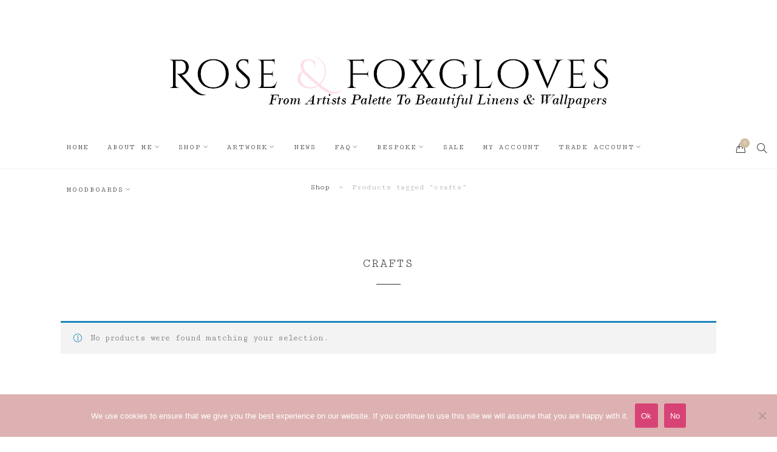

--- FILE ---
content_type: text/html; charset=UTF-8
request_url: https://roseandfoxgloves.com/product-tag/crafts/
body_size: 18219
content:
<!DOCTYPE html>
<html lang="en-US">
	<head>
			<meta name="p:domain_verify" content="70f56e5f6c50f6cc70ddd07e49c86778"/>
		<meta charset="UTF-8">
		<meta name="viewport" content="width=device-width, initial-scale=1">
		<link rel="profile" href="http://gmpg.org/xfn/11">
		<link rel="pingback" href="https://roseandfoxgloves.com/xmlrpc.php">

		<title>crafts &#8211; Rose and Foxgloves</title>
<meta name='robots' content='max-image-preview:large' />
<link rel='dns-prefetch' href='//capi-automation.s3.us-east-2.amazonaws.com' />
<link rel='dns-prefetch' href='//fonts.googleapis.com' />
<link rel="alternate" type="application/rss+xml" title="Rose and Foxgloves &raquo; Feed" href="https://roseandfoxgloves.com/feed/" />
<link rel="alternate" type="application/rss+xml" title="Rose and Foxgloves &raquo; Comments Feed" href="https://roseandfoxgloves.com/comments/feed/" />
<link rel="alternate" type="application/rss+xml" title="Rose and Foxgloves &raquo; crafts Tag Feed" href="https://roseandfoxgloves.com/product-tag/crafts/feed/" />
<style id='wp-img-auto-sizes-contain-inline-css' type='text/css'>
img:is([sizes=auto i],[sizes^="auto," i]){contain-intrinsic-size:3000px 1500px}
/*# sourceURL=wp-img-auto-sizes-contain-inline-css */
</style>
<style id='wp-emoji-styles-inline-css' type='text/css'>

	img.wp-smiley, img.emoji {
		display: inline !important;
		border: none !important;
		box-shadow: none !important;
		height: 1em !important;
		width: 1em !important;
		margin: 0 0.07em !important;
		vertical-align: -0.1em !important;
		background: none !important;
		padding: 0 !important;
	}
/*# sourceURL=wp-emoji-styles-inline-css */
</style>
<style id='wp-block-library-inline-css' type='text/css'>
:root{--wp-block-synced-color:#7a00df;--wp-block-synced-color--rgb:122,0,223;--wp-bound-block-color:var(--wp-block-synced-color);--wp-editor-canvas-background:#ddd;--wp-admin-theme-color:#007cba;--wp-admin-theme-color--rgb:0,124,186;--wp-admin-theme-color-darker-10:#006ba1;--wp-admin-theme-color-darker-10--rgb:0,107,160.5;--wp-admin-theme-color-darker-20:#005a87;--wp-admin-theme-color-darker-20--rgb:0,90,135;--wp-admin-border-width-focus:2px}@media (min-resolution:192dpi){:root{--wp-admin-border-width-focus:1.5px}}.wp-element-button{cursor:pointer}:root .has-very-light-gray-background-color{background-color:#eee}:root .has-very-dark-gray-background-color{background-color:#313131}:root .has-very-light-gray-color{color:#eee}:root .has-very-dark-gray-color{color:#313131}:root .has-vivid-green-cyan-to-vivid-cyan-blue-gradient-background{background:linear-gradient(135deg,#00d084,#0693e3)}:root .has-purple-crush-gradient-background{background:linear-gradient(135deg,#34e2e4,#4721fb 50%,#ab1dfe)}:root .has-hazy-dawn-gradient-background{background:linear-gradient(135deg,#faaca8,#dad0ec)}:root .has-subdued-olive-gradient-background{background:linear-gradient(135deg,#fafae1,#67a671)}:root .has-atomic-cream-gradient-background{background:linear-gradient(135deg,#fdd79a,#004a59)}:root .has-nightshade-gradient-background{background:linear-gradient(135deg,#330968,#31cdcf)}:root .has-midnight-gradient-background{background:linear-gradient(135deg,#020381,#2874fc)}:root{--wp--preset--font-size--normal:16px;--wp--preset--font-size--huge:42px}.has-regular-font-size{font-size:1em}.has-larger-font-size{font-size:2.625em}.has-normal-font-size{font-size:var(--wp--preset--font-size--normal)}.has-huge-font-size{font-size:var(--wp--preset--font-size--huge)}.has-text-align-center{text-align:center}.has-text-align-left{text-align:left}.has-text-align-right{text-align:right}.has-fit-text{white-space:nowrap!important}#end-resizable-editor-section{display:none}.aligncenter{clear:both}.items-justified-left{justify-content:flex-start}.items-justified-center{justify-content:center}.items-justified-right{justify-content:flex-end}.items-justified-space-between{justify-content:space-between}.screen-reader-text{border:0;clip-path:inset(50%);height:1px;margin:-1px;overflow:hidden;padding:0;position:absolute;width:1px;word-wrap:normal!important}.screen-reader-text:focus{background-color:#ddd;clip-path:none;color:#444;display:block;font-size:1em;height:auto;left:5px;line-height:normal;padding:15px 23px 14px;text-decoration:none;top:5px;width:auto;z-index:100000}html :where(.has-border-color){border-style:solid}html :where([style*=border-top-color]){border-top-style:solid}html :where([style*=border-right-color]){border-right-style:solid}html :where([style*=border-bottom-color]){border-bottom-style:solid}html :where([style*=border-left-color]){border-left-style:solid}html :where([style*=border-width]){border-style:solid}html :where([style*=border-top-width]){border-top-style:solid}html :where([style*=border-right-width]){border-right-style:solid}html :where([style*=border-bottom-width]){border-bottom-style:solid}html :where([style*=border-left-width]){border-left-style:solid}html :where(img[class*=wp-image-]){height:auto;max-width:100%}:where(figure){margin:0 0 1em}html :where(.is-position-sticky){--wp-admin--admin-bar--position-offset:var(--wp-admin--admin-bar--height,0px)}@media screen and (max-width:600px){html :where(.is-position-sticky){--wp-admin--admin-bar--position-offset:0px}}
/*# sourceURL=/wp-includes/css/dist/block-library/common.min.css */
</style>
<style id='classic-theme-styles-inline-css' type='text/css'>
/*! This file is auto-generated */
.wp-block-button__link{color:#fff;background-color:#32373c;border-radius:9999px;box-shadow:none;text-decoration:none;padding:calc(.667em + 2px) calc(1.333em + 2px);font-size:1.125em}.wp-block-file__button{background:#32373c;color:#fff;text-decoration:none}
/*# sourceURL=/wp-includes/css/classic-themes.min.css */
</style>
<link rel='stylesheet' id='pb_animate-css' href='https://roseandfoxgloves.com/wp-content/plugins/ays-popup-box/public/css/animate.css?ver=6.1.0' type='text/css' media='all' />
<link rel='stylesheet' id='contact-form-7-css' href='https://roseandfoxgloves.com/wp-content/plugins/contact-form-7/includes/css/styles.css?ver=6.1.4' type='text/css' media='all' />
<link rel='stylesheet' id='cookie-notice-front-css' href='https://roseandfoxgloves.com/wp-content/plugins/cookie-notice/css/front.min.css?ver=2.5.11' type='text/css' media='all' />
<link rel='stylesheet' id='pisol-sales-notification-css' href='https://roseandfoxgloves.com/wp-content/plugins/live-sales-notifications-for-woocommerce/public/css/pisol-sales-notification-public.css?ver=2.3.43' type='text/css' media='all' />
<link rel='stylesheet' id='pisol-sales-notification-animate-css' href='https://roseandfoxgloves.com/wp-content/plugins/live-sales-notifications-for-woocommerce/public/css/animate.css?ver=2.3.43' type='text/css' media='all' />
<style id='pisol-sales-notification-animate-inline-css' type='text/css'>

		.pi-popup{
			background-color:#EDC5D0;
			 left:20px; bottom:20px; 
			width:20vw;
			border-radius:10px;
			background-image: none !important;
		}

		.pi-popup-image{
			max-width: 10%;
			order: 1;
			padding:2px;
		}

		.pi-popup-image img{
			border-radius:0px;
		}

		.pi-popup-content{
			order: 2;
			color:#000000;
			font-size:16px;
			font-weight:normal;
		}
		
		.pi-product{
			color:#000000;
			font-size:16px;
			font-weight:normal;
		}

		.pi-product_link{
			color:#e595ba;
			font-size:16px;
			font-weight:normal;
		}

		.pi-time{
			color:#000000;
			font-size:16px;
			font-weight:normal;
		}

		.pi-date{
			color:#000000;
			font-size:16px;
			font-weight:normal;
		}

		.pi-country{
			color:#000000;
			font-size:16px;
			font-weight:normal;
		}

		.pi-state{
			color:#000000;
			font-size:16px;
			font-weight:normal;
		}

		.pi-city{
			color:#000000;
			font-size:16px;
			font-weight:normal;
		}

		.pi-first_name{
			color:#000000;
			font-size:16px;
			font-weight:normal;
		}

		@media (max-width:768px){
			.pi-popup{
				bottom:0px !important;
				left:0px !important;
				top:auto;
				width:100% !important;
				border-radius:0 !important;
			  }

			.pi-popup-image{
				width: 3% !important;
			}

			.pi-popup-close{
				right:10px;
			}
		}
		
/*# sourceURL=pisol-sales-notification-animate-inline-css */
</style>
<link rel='stylesheet' id='wcsob-css' href='https://roseandfoxgloves.com/wp-content/plugins/sold-out-badge-for-woocommerce//style.css?ver=6.9' type='text/css' media='all' />
<style id='wcsob-inline-css' type='text/css'>
.wcsob_soldout { color: #ffffff;background: #222222;font-size: 12px;padding-top: 3px;padding-right: 8px;padding-bottom: 3px;padding-left: 8px;font-weight: bold;width: auto;height: auto;border-radius: 0px;z-index: 9999;text-align: center;position: absolute;top: 6px;right: auto;bottom: auto;left: 6px; }.single-product .wcsob_soldout { top: 6px;right: auto;bottom: auto;left: 6px; }
/*# sourceURL=wcsob-inline-css */
</style>
<link rel='stylesheet' id='woocommerce-layout-css' href='https://roseandfoxgloves.com/wp-content/plugins/woocommerce/assets/css/woocommerce-layout.css?ver=10.4.3' type='text/css' media='all' />
<link rel='stylesheet' id='woocommerce-smallscreen-css' href='https://roseandfoxgloves.com/wp-content/plugins/woocommerce/assets/css/woocommerce-smallscreen.css?ver=10.4.3' type='text/css' media='only screen and (max-width: 767px)' />
<link rel='stylesheet' id='woocommerce-general-css' href='https://roseandfoxgloves.com/wp-content/plugins/woocommerce/assets/css/woocommerce.css?ver=10.4.3' type='text/css' media='all' />
<style id='woocommerce-inline-inline-css' type='text/css'>
.woocommerce form .form-row .required { visibility: visible; }
/*# sourceURL=woocommerce-inline-inline-css */
</style>
<link rel='preload' as='font' type='font/woff2' crossorigin='anonymous' id='tinvwl-webfont-font-css' href='https://roseandfoxgloves.com/wp-content/plugins/ti-woocommerce-wishlist/assets/fonts/tinvwl-webfont.woff2?ver=xu2uyi'  media='all' />
<link rel='stylesheet' id='tinvwl-webfont-css' href='https://roseandfoxgloves.com/wp-content/plugins/ti-woocommerce-wishlist/assets/css/webfont.min.css?ver=2.11.1' type='text/css' media='all' />
<link rel='stylesheet' id='tinvwl-css' href='https://roseandfoxgloves.com/wp-content/plugins/ti-woocommerce-wishlist/assets/css/public.min.css?ver=2.11.1' type='text/css' media='all' />
<link rel='stylesheet' id='google-fonts-css' href='//fonts.googleapis.com/css?family=Cutive+Mono%3A100%2C100italic%2C200%2C200italic%2C300%2C300italic%2C400%2C400italic%2C500%2C500italic%2C600%2C600italic%2C700%2C700italic%2C800%2C800italic%2C900%2C900italic&#038;subset=latin&#038;ver=1.4.0' type='text/css' media='all' />
<link rel='stylesheet' id='simple-line-icons-css' href='https://roseandfoxgloves.com/wp-content/themes/primrose/css/simple-line-icons.min.css?ver=2.4.1' type='text/css' media='all' />
<link rel='stylesheet' id='font-awesome-css' href='https://roseandfoxgloves.com/wp-content/plugins/elementor/assets/lib/font-awesome/css/font-awesome.min.css?ver=4.7.0' type='text/css' media='all' />
<link rel='stylesheet' id='slick-css' href='https://roseandfoxgloves.com/wp-content/themes/primrose/css/slick.css?ver=1.6.0' type='text/css' media='all' />
<link rel='stylesheet' id='primrose-css' href='https://roseandfoxgloves.com/wp-content/themes/primrose/style.css?ver=1.4.0' type='text/css' media='all' />
<style id='primrose-inline-css' type='text/css'>
body,
.typography-meta,
.comment-metadata,
.widget_recent_entries .post-date,
.widget_rss .rss-date,
.singlestroke_widget_posts .ss-date,
.woocommerce #reviews #comments ol.commentlist li .comment-text p.meta time {
	font-family: "Cutive Mono";
}


h1, h2, h3, h4, h5, h6,
.primrose-sow-feature-heading {
	font-family: "Cutive Mono";
}

.typography-menu,
.button,
button,
input[type="button"],
input[type="reset"],
input[type="submit"],
.nav-links,
.widget-title,
.footer-instagram-section .instagram-pics + p a,
.woocommerce span.onsale,
.woocommerce div.product .woocommerce-tabs ul.tabs,
.woocommerce #respond input#submit.alt, .woocommerce a.button.alt, .woocommerce button.button.alt, .woocommerce input.button.alt {
	font-family: "Cutive Mono";
}

.typography-title,
.typography-heading,
.comment-reply-title,
.comments-title,
.singlestroke_widget_about_me .ss-heading,
.woocommerce div.product .product_title,
.woocommerce .page-title,
.woocommerce .related > h2,
.woocommerce .up-sells > h2,
.primrose-sow-counter-caption,
.primrose-sow-heading,
.primrose-sow-hero-slide-title,
.primrose-sow-masonry-grid-item-title,
.primrose-sow-woocommerce-price-box-name {
	font-family: "Cutive Mono";
}
.content-area {
    width: 100% !important;
}

/*# sourceURL=primrose-inline-css */
</style>
<link rel='stylesheet' id='heateor_sss_frontend_css-css' href='https://roseandfoxgloves.com/wp-content/plugins/sassy-social-share/public/css/sassy-social-share-public.css?ver=3.3.79' type='text/css' media='all' />
<style id='heateor_sss_frontend_css-inline-css' type='text/css'>
.heateor_sss_button_instagram span.heateor_sss_svg,a.heateor_sss_instagram span.heateor_sss_svg{background:radial-gradient(circle at 30% 107%,#fdf497 0,#fdf497 5%,#fd5949 45%,#d6249f 60%,#285aeb 90%)}div.heateor_sss_horizontal_sharing a.heateor_sss_button_instagram span{background:#f7b5cc!important;}div.heateor_sss_standard_follow_icons_container a.heateor_sss_button_instagram span{background:#f7b5cc}div.heateor_sss_horizontal_sharing a.heateor_sss_button_instagram span:hover{background:#ea86a8!important;}div.heateor_sss_standard_follow_icons_container a.heateor_sss_button_instagram span:hover{background:#ea86a8}div.heateor_sss_vertical_sharing  a.heateor_sss_button_instagram span{background:#f7b5cc!important;}div.heateor_sss_floating_follow_icons_container a.heateor_sss_button_instagram span{background:#f7b5cc}div.heateor_sss_vertical_sharing a.heateor_sss_button_instagram span:hover{background:#ea86a8!important;}div.heateor_sss_floating_follow_icons_container a.heateor_sss_button_instagram span:hover{background:#ea86a8}.heateor_sss_horizontal_sharing .heateor_sss_svg,.heateor_sss_standard_follow_icons_container .heateor_sss_svg{background-color:#f7b5cc!important;background:#f7b5cc!important;color:#ffffff;border-width:0px;border-style:solid;border-color:transparent}div.heateor_sss_horizontal_sharing span.heateor_sss_svg svg:hover path:not(.heateor_sss_no_fill),div.heateor_sss_horizontal_sharing span.heateor_sss_svg svg:hover ellipse, div.heateor_sss_horizontal_sharing span.heateor_sss_svg svg:hover circle, div.heateor_sss_horizontal_sharing span.heateor_sss_svg svg:hover polygon, div.heateor_sss_horizontal_sharing span.heateor_sss_svg svg:hover rect:not(.heateor_sss_no_fill){fill:#ffffff}div.heateor_sss_horizontal_sharing span.heateor_sss_svg svg:hover path.heateor_sss_svg_stroke, div.heateor_sss_horizontal_sharing span.heateor_sss_svg svg:hover rect.heateor_sss_svg_stroke{stroke:#ffffff}.heateor_sss_horizontal_sharing span.heateor_sss_svg:hover,.heateor_sss_standard_follow_icons_container span.heateor_sss_svg:hover{background-color:#ea86a8!important;background:#ea86a8!importantcolor:#ffffff;border-color:transparent;}.heateor_sss_vertical_sharing span.heateor_sss_svg,.heateor_sss_floating_follow_icons_container span.heateor_sss_svg{background-color:#f7b5cc!important;background:#f7b5cc!important;color:#ffffff;border-width:0px;border-style:solid;border-color:transparent;}div.heateor_sss_vertical_sharing span.heateor_sss_svg svg:hover path:not(.heateor_sss_no_fill),div.heateor_sss_vertical_sharing span.heateor_sss_svg svg:hover ellipse, div.heateor_sss_vertical_sharing span.heateor_sss_svg svg:hover circle, div.heateor_sss_vertical_sharing span.heateor_sss_svg svg:hover polygon{fill:#ffffff}div.heateor_sss_vertical_sharing span.heateor_sss_svg svg:hover path.heateor_sss_svg_stroke{stroke:#ffffff}.heateor_sss_vertical_sharing span.heateor_sss_svg:hover,.heateor_sss_floating_follow_icons_container span.heateor_sss_svg:hover{background-color:#ea86a8!important;background:#ea86a8!important;color:#ffffff;border-color:transparent;}@media screen and (max-width:783px) {.heateor_sss_vertical_sharing{display:none!important}}
/*# sourceURL=heateor_sss_frontend_css-inline-css */
</style>
<script type="text/javascript" src="https://roseandfoxgloves.com/wp-includes/js/jquery/jquery.min.js?ver=3.7.1" id="jquery-core-js"></script>
<script type="text/javascript" src="https://roseandfoxgloves.com/wp-includes/js/jquery/jquery-migrate.min.js?ver=3.4.1" id="jquery-migrate-js"></script>
<script type="text/javascript" id="ays-pb-js-extra">
/* <![CDATA[ */
var pbLocalizeObj = {"ajax":"https://roseandfoxgloves.com/wp-admin/admin-ajax.php","seconds":"seconds","thisWillClose":"This will close in","icons":{"close_icon":"\u003Csvg class=\"ays_pb_material_close_icon\" xmlns=\"https://www.w3.org/2000/svg\" height=\"36px\" viewBox=\"0 0 24 24\" width=\"36px\" fill=\"#000000\" alt=\"Pop-up Close\"\u003E\u003Cpath d=\"M0 0h24v24H0z\" fill=\"none\"/\u003E\u003Cpath d=\"M19 6.41L17.59 5 12 10.59 6.41 5 5 6.41 10.59 12 5 17.59 6.41 19 12 13.41 17.59 19 19 17.59 13.41 12z\"/\u003E\u003C/svg\u003E","close_circle_icon":"\u003Csvg class=\"ays_pb_material_close_circle_icon\" xmlns=\"https://www.w3.org/2000/svg\" height=\"24\" viewBox=\"0 0 24 24\" width=\"36\" alt=\"Pop-up Close\"\u003E\u003Cpath d=\"M0 0h24v24H0z\" fill=\"none\"/\u003E\u003Cpath d=\"M12 2C6.47 2 2 6.47 2 12s4.47 10 10 10 10-4.47 10-10S17.53 2 12 2zm5 13.59L15.59 17 12 13.41 8.41 17 7 15.59 10.59 12 7 8.41 8.41 7 12 10.59 15.59 7 17 8.41 13.41 12 17 15.59z\"/\u003E\u003C/svg\u003E","volume_up_icon":"\u003Csvg class=\"ays_pb_fa_volume\" xmlns=\"https://www.w3.org/2000/svg\" height=\"24\" viewBox=\"0 0 24 24\" width=\"36\"\u003E\u003Cpath d=\"M0 0h24v24H0z\" fill=\"none\"/\u003E\u003Cpath d=\"M3 9v6h4l5 5V4L7 9H3zm13.5 3c0-1.77-1.02-3.29-2.5-4.03v8.05c1.48-.73 2.5-2.25 2.5-4.02zM14 3.23v2.06c2.89.86 5 3.54 5 6.71s-2.11 5.85-5 6.71v2.06c4.01-.91 7-4.49 7-8.77s-2.99-7.86-7-8.77z\"/\u003E\u003C/svg\u003E","volume_mute_icon":"\u003Csvg xmlns=\"https://www.w3.org/2000/svg\" height=\"24\" viewBox=\"0 0 24 24\" width=\"24\"\u003E\u003Cpath d=\"M0 0h24v24H0z\" fill=\"none\"/\u003E\u003Cpath d=\"M7 9v6h4l5 5V4l-5 5H7z\"/\u003E\u003C/svg\u003E"}};
//# sourceURL=ays-pb-js-extra
/* ]]> */
</script>
<script type="text/javascript" src="https://roseandfoxgloves.com/wp-content/plugins/ays-popup-box/public/js/ays-pb-public.js?ver=6.1.0" id="ays-pb-js"></script>
<script type="text/javascript" id="cookie-notice-front-js-before">
/* <![CDATA[ */
var cnArgs = {"ajaxUrl":"https:\/\/roseandfoxgloves.com\/wp-admin\/admin-ajax.php","nonce":"139d89ed82","hideEffect":"fade","position":"bottom","onScroll":false,"onScrollOffset":100,"onClick":false,"cookieName":"cookie_notice_accepted","cookieTime":2592000,"cookieTimeRejected":2592000,"globalCookie":false,"redirection":false,"cache":false,"revokeCookies":false,"revokeCookiesOpt":"automatic"};

//# sourceURL=cookie-notice-front-js-before
/* ]]> */
</script>
<script type="text/javascript" src="https://roseandfoxgloves.com/wp-content/plugins/cookie-notice/js/front.min.js?ver=2.5.11" id="cookie-notice-front-js"></script>
<script type="text/javascript" src="https://roseandfoxgloves.com/wp-content/plugins/woocommerce/assets/js/jquery-blockui/jquery.blockUI.min.js?ver=2.7.0-wc.10.4.3" id="wc-jquery-blockui-js" data-wp-strategy="defer"></script>
<script type="text/javascript" id="wc-add-to-cart-js-extra">
/* <![CDATA[ */
var wc_add_to_cart_params = {"ajax_url":"/wp-admin/admin-ajax.php","wc_ajax_url":"/?wc-ajax=%%endpoint%%","i18n_view_cart":"View cart","cart_url":"https://roseandfoxgloves.com/cart/","is_cart":"","cart_redirect_after_add":"no"};
//# sourceURL=wc-add-to-cart-js-extra
/* ]]> */
</script>
<script type="text/javascript" src="https://roseandfoxgloves.com/wp-content/plugins/woocommerce/assets/js/frontend/add-to-cart.min.js?ver=10.4.3" id="wc-add-to-cart-js" defer="defer" data-wp-strategy="defer"></script>
<script type="text/javascript" src="https://roseandfoxgloves.com/wp-content/plugins/woocommerce/assets/js/js-cookie/js.cookie.min.js?ver=2.1.4-wc.10.4.3" id="wc-js-cookie-js" data-wp-strategy="defer"></script>
<script type="text/javascript" id="woocommerce-js-extra">
/* <![CDATA[ */
var woocommerce_params = {"ajax_url":"/wp-admin/admin-ajax.php","wc_ajax_url":"/?wc-ajax=%%endpoint%%","i18n_password_show":"Show password","i18n_password_hide":"Hide password"};
//# sourceURL=woocommerce-js-extra
/* ]]> */
</script>
<script type="text/javascript" src="https://roseandfoxgloves.com/wp-content/plugins/woocommerce/assets/js/frontend/woocommerce.min.js?ver=10.4.3" id="woocommerce-js" defer="defer" data-wp-strategy="defer"></script>
<link rel="https://api.w.org/" href="https://roseandfoxgloves.com/wp-json/" /><link rel="alternate" title="JSON" type="application/json" href="https://roseandfoxgloves.com/wp-json/wp/v2/product_tag/2783" /><link rel="EditURI" type="application/rsd+xml" title="RSD" href="https://roseandfoxgloves.com/xmlrpc.php?rsd" />
<meta name="generator" content="WordPress 6.9" />
<meta name="generator" content="WooCommerce 10.4.3" />
	<noscript><style>.woocommerce-product-gallery{ opacity: 1 !important; }</style></noscript>
	<meta name="generator" content="Elementor 3.34.1; features: additional_custom_breakpoints; settings: css_print_method-external, google_font-enabled, font_display-auto">
			<script  type="text/javascript">
				!function(f,b,e,v,n,t,s){if(f.fbq)return;n=f.fbq=function(){n.callMethod?
					n.callMethod.apply(n,arguments):n.queue.push(arguments)};if(!f._fbq)f._fbq=n;
					n.push=n;n.loaded=!0;n.version='2.0';n.queue=[];t=b.createElement(e);t.async=!0;
					t.src=v;s=b.getElementsByTagName(e)[0];s.parentNode.insertBefore(t,s)}(window,
					document,'script','https://connect.facebook.net/en_US/fbevents.js');
			</script>
			<!-- WooCommerce Facebook Integration Begin -->
			<script  type="text/javascript">

				fbq('init', '838664013141209', {}, {
    "agent": "woocommerce_6-10.4.3-3.5.15"
});

				document.addEventListener( 'DOMContentLoaded', function() {
					// Insert placeholder for events injected when a product is added to the cart through AJAX.
					document.body.insertAdjacentHTML( 'beforeend', '<div class=\"wc-facebook-pixel-event-placeholder\"></div>' );
				}, false );

			</script>
			<!-- WooCommerce Facebook Integration End -->
						<style>
				.e-con.e-parent:nth-of-type(n+4):not(.e-lazyloaded):not(.e-no-lazyload),
				.e-con.e-parent:nth-of-type(n+4):not(.e-lazyloaded):not(.e-no-lazyload) * {
					background-image: none !important;
				}
				@media screen and (max-height: 1024px) {
					.e-con.e-parent:nth-of-type(n+3):not(.e-lazyloaded):not(.e-no-lazyload),
					.e-con.e-parent:nth-of-type(n+3):not(.e-lazyloaded):not(.e-no-lazyload) * {
						background-image: none !important;
					}
				}
				@media screen and (max-height: 640px) {
					.e-con.e-parent:nth-of-type(n+2):not(.e-lazyloaded):not(.e-no-lazyload),
					.e-con.e-parent:nth-of-type(n+2):not(.e-lazyloaded):not(.e-no-lazyload) * {
						background-image: none !important;
					}
				}
			</style>
			<link rel="icon" href="https://roseandfoxgloves.com/wp-content/uploads/2019/01/cropped-favicon2-1-3-32x32.png" sizes="32x32" />
<link rel="icon" href="https://roseandfoxgloves.com/wp-content/uploads/2019/01/cropped-favicon2-1-3-192x192.png" sizes="192x192" />
<link rel="apple-touch-icon" href="https://roseandfoxgloves.com/wp-content/uploads/2019/01/cropped-favicon2-1-3-180x180.png" />
<meta name="msapplication-TileImage" content="https://roseandfoxgloves.com/wp-content/uploads/2019/01/cropped-favicon2-1-3-270x270.png" />
		<style type="text/css" id="wp-custom-css">
			#main-slider .entry-container { display: none; }
.pswp__caption {
  display: none;
}		</style>
		<style id="kirki-inline-styles">a, .woocommerce .star-rating{color:#d2bea0;}.header-cart .cart-count, .woocommerce .widget_price_filter .ui-slider .ui-slider-range{background-color:#d2bea0;}.woocommerce .widget_price_filter .ui-slider .ui-slider-handle, .lg-outer .lg-thumb-item.active, .lg-outer .lg-thumb-item:hover{border-color:#d2bea0;}.button, button, input[type="button"], input[type="reset"], input[type="submit"], .woocommerce #respond input#submit, .woocommerce a.button, .woocommerce button.button, .woocommerce input.button, .woocommerce #respond input#submit.alt, .woocommerce a.button.alt, .woocommerce button.button.alt, .woocommerce input.button.alt, .woocommerce #respond input#submit.alt.disabled, .woocommerce #respond input#submit.alt.disabled:hover, .woocommerce #respond input#submit.alt:disabled, .woocommerce #respond input#submit.alt:disabled:hover, .woocommerce #respond input#submit.alt:disabled[disabled], .woocommerce #respond input#submit.alt:disabled[disabled]:hover, .woocommerce a.button.alt.disabled, .woocommerce a.button.alt.disabled:hover, .woocommerce a.button.alt:disabled, .woocommerce a.button.alt:disabled:hover, .woocommerce a.button.alt:disabled[disabled], .woocommerce a.button.alt:disabled[disabled]:hover, .woocommerce button.button.alt.disabled, .woocommerce button.button.alt.disabled:hover, .woocommerce button.button.alt:disabled, .woocommerce button.button.alt:disabled:hover, .woocommerce button.button.alt:disabled[disabled], .woocommerce button.button.alt:disabled[disabled]:hover, .woocommerce input.button.alt.disabled, .woocommerce input.button.alt.disabled:hover, .woocommerce input.button.alt:disabled, .woocommerce input.button.alt:disabled:hover, .woocommerce input.button.alt:disabled[disabled], .woocommerce input.button.alt:disabled[disabled]:hover, .woocommerce span.onsale, .woocommerce #respond input#submit.disabled, .woocommerce #respond input#submit:disabled, .woocommerce #respond input#submit:disabled[disabled], .woocommerce a.button.disabled, .woocommerce a.button:disabled, .woocommerce a.button:disabled[disabled], .woocommerce button.button.disabled, .woocommerce button.button:disabled, .woocommerce button.button:disabled[disabled], .woocommerce input.button.disabled, .woocommerce input.button:disabled, .woocommerce input.button:disabled[disabled]{background-color:#fedbe7;border-color:#fedbe7;color:#333333;}.button:hover, button:hover, input[type="button"]:hover, input[type="reset"]:hover, input[type="submit"]:hover, .button:focus, button:focus, input[type="button"]:focus, input[type="reset"]:focus, input[type="submit"]:focus, .woocommerce #respond input#submit:hover, .woocommerce a.button:hover, .woocommerce button.button:hover, .woocommerce input.button:hover, .woocommerce #respond input#submit:focus, .woocommerce a.button:focus, .woocommerce button.button:focus, .woocommerce input.button:focus, .woocommerce #respond input#submit.alt:hover, .woocommerce a.button.alt:hover, .woocommerce button.button.alt:hover, .woocommerce input.button.alt:hover, .woocommerce #respond input#submit.alt:focus, .woocommerce a.button.alt:focus, .woocommerce button.button.alt:focus, .woocommerce input.button.alt:focus, .woocommerce #respond input#submit.disabled:hover, .woocommerce #respond input#submit:disabled:hover, .woocommerce #respond input#submit:disabled[disabled]:hover, .woocommerce a.button.disabled:hover, .woocommerce a.button:disabled:hover, .woocommerce a.button:disabled[disabled]:hover, .woocommerce button.button.disabled:hover, .woocommerce button.button:disabled:hover, .woocommerce button.button:disabled[disabled]:hover, .woocommerce input.button.disabled:hover, .woocommerce input.button:disabled:hover, .woocommerce input.button:disabled[disabled]:hover{background-color:#333333;border-color:#333333;color:#ffffff;}.topbar-section{background-color:#ffffff;border-color:#ffffff;color:#888888;}.topbar-section a{color:#333333;}.topbar-section a:hover, .topbar-section a:focus{color:#888888;}.header-logo{margin-top:80px !important;margin-bottom:20px !important;}</style><meta name="p:domain_verify" content="703403338fd35ca82baf9e98a1c6ad41"/>
		<!-- Global site tag (gtag.js) - Google Analytics -->
<script async src="https://www.googletagmanager.com/gtag/js?id=UA-133902273-1"></script>
<script>
  window.dataLayer = window.dataLayer || [];
  function gtag(){dataLayer.push(arguments);}
  gtag('js', new Date());

  gtag('config', 'UA-133902273-1');
</script>
		<!-- Example -->
<!DOCTYPE html>
<html lang="en">
<head>
<script>...</script>

	<!-- Facebook Pixel Code -->
<script>
  !function(f,b,e,v,n,t,s)
  {if(f.fbq)return;n=f.fbq=function(){n.callMethod?
  n.callMethod.apply(n,arguments):n.queue.push(arguments)};
  if(!f._fbq)f._fbq=n;n.push=n;n.loaded=!0;n.version='2.0';
  n.queue=[];t=b.createElement(e);t.async=!0;
  t.src=v;s=b.getElementsByTagName(e)[0];
  s.parentNode.insertBefore(t,s)}(window, document,'script',
  'https://connect.facebook.net/en_US/fbevents.js');
  fbq('init', '838664013141209');
  fbq('track', 'PageView');
</script>
<noscript><img height="1" width="1" style="display:none"
  src="https://www.facebook.com/tr?id=838664013141209&ev=PageView&noscript=1"
/></noscript>
<!-- End Facebook Pixel Code -->
	<meta name="google-site-verification" content="59ANQYtGHihNlIke3tnPvbzm9C9ChFS_8C64DaW46fQ" />
	<!-- Meta Pixel Code -->
<script>
!function(f,b,e,v,n,t,s)
{if(f.fbq)return;n=f.fbq=function(){n.callMethod?
n.callMethod.apply(n,arguments):n.queue.push(arguments)};
if(!f._fbq)f._fbq=n;n.push=n;n.loaded=!0;n.version='2.0';
n.queue=[];t=b.createElement(e);t.async=!0;
t.src=v;s=b.getElementsByTagName(e)[0];
s.parentNode.insertBefore(t,s)}(window, document,'script',
'https://connect.facebook.net/en_US/fbevents.js');
fbq('init', '838664013141209');
fbq('track', 'PageView');
</script>
<noscript><img loading="lazy" height="1" width="1" style="display:none"
src="https://www.facebook.com/tr?id=838664013141209&ev=PageView&noscript=1"
/></noscript>
<!-- End Meta Pixel Code -->
</head>
	</head>


	<body class="archive tax-product_tag term-crafts term-2783 wp-theme-primrose theme-primrose cookies-not-set woocommerce woocommerce-page woocommerce-no-js tinvwl-theme-style hfeed elementor-default elementor-kit-4561">
		<div id="page" class="site">
			<div id="top"></div>

						<div id="topbar" class="topbar-section topbar-layout-wrapped">
				<div class="wrapper">
										
									</div><!-- .wrapper -->
			</div><!-- #topbar -->
					
					<header id="masthead" class="header-section site-header" role="banner">
			<div class="wrapper">
				<p id="logo" class="header-logo site-title">				<a href="https://roseandfoxgloves.com/" rel="home">
					<img loading="lazy" width="760" height="100" src="https://roseandfoxgloves.com/wp-content/uploads/2022/12/roseandfoxgloves-header.jpg" class="attachment-full size-full" alt="Rose and Foxgloves" decoding="async" srcset="https://roseandfoxgloves.com/wp-content/uploads/2022/12/roseandfoxgloves-header.jpg 760w, https://roseandfoxgloves.com/wp-content/uploads/2022/12/roseandfoxgloves-header-300x39.jpg 300w, https://roseandfoxgloves.com/wp-content/uploads/2022/12/roseandfoxgloves-header-480x63.jpg 480w, https://roseandfoxgloves.com/wp-content/uploads/2022/12/roseandfoxgloves-header-500x66.jpg 500w, https://roseandfoxgloves.com/wp-content/uploads/2022/12/roseandfoxgloves-header-600x79.jpg 600w" sizes="(max-width: 760px) 100vw, 760px" />				</a>
				</p><!-- .site-title -->
			</div><!-- .wrapper -->
		</header><!-- #masthead -->
		
					<div id="navigation" class="navigation-anchor">
			<div class="navigation-section navigation-floating navigation-layout-full-width">
				<div class="wrapper">
					<div class="header-content">
						<nav id="header-navigation" class="header-navigation main-navigation typography-menu" role="navigation">
							<button class="header-navigation-toggle toggle"><i class="icon icon-menu"></i><span>Menu</span></button>
							<div class="menu-primary-container"><ul id="primary-menu" class="menu"><li id="menu-item-23322" class="menu-item menu-item-type-post_type menu-item-object-page menu-item-home menu-item-23322"><a href="https://roseandfoxgloves.com/">Home</a></li>
<li id="menu-item-23297" class="menu-item menu-item-type-post_type menu-item-object-page menu-item-has-children menu-item-23297"><a href="https://roseandfoxgloves.com/about-me/">About Me</a>
<ul class="sub-menu">
	<li id="menu-item-23363" class="menu-item menu-item-type-post_type menu-item-object-page menu-item-23363"><a href="https://roseandfoxgloves.com/contact-us/">Contact Us</a></li>
</ul>
</li>
<li id="menu-item-23299" class="menu-item menu-item-type-post_type menu-item-object-page menu-item-has-children menu-item-23299"><a href="https://roseandfoxgloves.com/shop-the-website/">Shop</a>
<ul class="sub-menu">
	<li id="menu-item-23319" class="menu-item menu-item-type-taxonomy menu-item-object-product_cat menu-item-23319"><a href="https://roseandfoxgloves.com/product-category/cushion-covers/">Cushion Covers</a></li>
	<li id="menu-item-24239" class="menu-item menu-item-type-taxonomy menu-item-object-product_cat menu-item-has-children menu-item-24239"><a href="https://roseandfoxgloves.com/product-category/bedding/rfbc/">R&amp;F Bedding Collection</a>
	<ul class="sub-menu">
		<li id="menu-item-23311" class="menu-item menu-item-type-taxonomy menu-item-object-product_cat menu-item-23311"><a href="https://roseandfoxgloves.com/product-category/bedding/">Bedding</a></li>
		<li id="menu-item-23915" class="menu-item menu-item-type-taxonomy menu-item-object-product_cat menu-item-23915"><a href="https://roseandfoxgloves.com/product-category/bedding/feather-eiderdowns/">New Eiderdowns</a></li>
		<li id="menu-item-23912" class="menu-item menu-item-type-taxonomy menu-item-object-product_cat menu-item-23912"><a href="https://roseandfoxgloves.com/product-category/ve/">Vintage Eiderdowns</a></li>
		<li id="menu-item-23913" class="menu-item menu-item-type-taxonomy menu-item-object-product_cat menu-item-23913"><a href="https://roseandfoxgloves.com/product-category/bedding/quilts-and-throw/">Quilts and Throws</a></li>
		<li id="menu-item-23914" class="menu-item menu-item-type-taxonomy menu-item-object-product_cat menu-item-23914"><a href="https://roseandfoxgloves.com/product-category/bedding/ruffles/">Ruffles</a></li>
		<li id="menu-item-23916" class="menu-item menu-item-type-taxonomy menu-item-object-product_cat menu-item-23916"><a href="https://roseandfoxgloves.com/product-category/bedding/pillowcases/">Pillowcases</a></li>
	</ul>
</li>
	<li id="menu-item-23308" class="menu-item menu-item-type-taxonomy menu-item-object-product_cat menu-item-has-children menu-item-23308"><a href="https://roseandfoxgloves.com/product-category/fabrics/">All Fabric</a>
	<ul class="sub-menu">
		<li id="menu-item-24753" class="menu-item menu-item-type-taxonomy menu-item-object-product_cat menu-item-24753"><a href="https://roseandfoxgloves.com/product-category/fabrics/moodboards/">Moodboards</a></li>
		<li id="menu-item-23932" class="menu-item menu-item-type-taxonomy menu-item-object-product_cat menu-item-23932"><a href="https://roseandfoxgloves.com/product-category/fabrics/florals/">Country Garden Florals</a></li>
		<li id="menu-item-23933" class="menu-item menu-item-type-taxonomy menu-item-object-product_cat menu-item-23933"><a href="https://roseandfoxgloves.com/product-category/fabrics/french-vintage-faded-floral/">Faded Floral Linen Fabrics</a></li>
		<li id="menu-item-23935" class="menu-item menu-item-type-taxonomy menu-item-object-product_cat menu-item-23935"><a href="https://roseandfoxgloves.com/product-category/fabrics/18th-and-19th/">French 18th &amp; 19th Century Inspired Florals</a></li>
		<li id="menu-item-23936" class="menu-item menu-item-type-taxonomy menu-item-object-product_cat menu-item-23936"><a href="https://roseandfoxgloves.com/product-category/fabrics/checks-stripes-spots/">Checks &amp; Stripes</a></li>
		<li id="menu-item-23938" class="menu-item menu-item-type-taxonomy menu-item-object-product_cat menu-item-23938"><a href="https://roseandfoxgloves.com/product-category/fabrics/country-ticking/">Country Ticking</a></li>
		<li id="menu-item-23939" class="menu-item menu-item-type-taxonomy menu-item-object-product_cat menu-item-23939"><a href="https://roseandfoxgloves.com/product-category/fabrics/naturals/">Natural Collection</a></li>
		<li id="menu-item-23943" class="menu-item menu-item-type-taxonomy menu-item-object-product_cat menu-item-23943"><a href="https://roseandfoxgloves.com/product-category/fabrics/coastal-linen-fabric/">Coastal Collection</a></li>
		<li id="menu-item-23945" class="menu-item menu-item-type-taxonomy menu-item-object-product_cat menu-item-23945"><a href="https://roseandfoxgloves.com/product-category/fabrics/everyday-upholstery-linen-fabric/">Everyday Upholstery</a></li>
		<li id="menu-item-23934" class="menu-item menu-item-type-taxonomy menu-item-object-product_cat menu-item-23934"><a href="https://roseandfoxgloves.com/product-category/fabrics/wide-width-fabrics/">Wide Width Fabrics</a></li>
		<li id="menu-item-23944" class="menu-item menu-item-type-taxonomy menu-item-object-product_cat menu-item-23944"><a href="https://roseandfoxgloves.com/product-category/fabrics/upholstery-l/">Light Upholstery</a></li>
		<li id="menu-item-23937" class="menu-item menu-item-type-taxonomy menu-item-object-product_cat menu-item-23937"><a href="https://roseandfoxgloves.com/product-category/fabrics/tiny-toes/">Tiny Toes Nursery Collection</a></li>
		<li id="menu-item-23940" class="menu-item menu-item-type-taxonomy menu-item-object-product_cat menu-item-23940"><a href="https://roseandfoxgloves.com/product-category/fabrics/farmyard-friends/">Farmyard Friends</a></li>
		<li id="menu-item-23941" class="menu-item menu-item-type-taxonomy menu-item-object-product_cat menu-item-23941"><a href="https://roseandfoxgloves.com/product-category/fabrics/countryside/">Countryside</a></li>
		<li id="menu-item-23317" class="menu-item menu-item-type-taxonomy menu-item-object-product_cat menu-item-23317"><a href="https://roseandfoxgloves.com/product-category/crafters/">Crafters- Remnants</a></li>
	</ul>
</li>
	<li id="menu-item-23307" class="menu-item menu-item-type-taxonomy menu-item-object-product_cat menu-item-23307"><a href="https://roseandfoxgloves.com/product-category/new-website-products/">New Products</a></li>
	<li id="menu-item-23310" class="menu-item menu-item-type-taxonomy menu-item-object-product_cat menu-item-23310"><a href="https://roseandfoxgloves.com/product-category/vintage-style-wallpapers/">Wallpaper</a></li>
	<li id="menu-item-23316" class="menu-item menu-item-type-taxonomy menu-item-object-product_cat menu-item-23316"><a href="https://roseandfoxgloves.com/product-category/lighting/">Lighting &amp; Lampshades</a></li>
	<li id="menu-item-23315" class="menu-item menu-item-type-taxonomy menu-item-object-product_cat menu-item-23315"><a href="https://roseandfoxgloves.com/product-category/vintage/">Vintage &amp; Antiques</a></li>
	<li id="menu-item-23309" class="menu-item menu-item-type-taxonomy menu-item-object-product_cat menu-item-has-children menu-item-23309"><a href="https://roseandfoxgloves.com/product-category/pom-pom-trimming-perfect-for-cushions-and-curtains/">Curtain Trimmings</a>
	<ul class="sub-menu">
		<li id="menu-item-23854" class="menu-item menu-item-type-taxonomy menu-item-object-product_cat menu-item-23854"><a href="https://roseandfoxgloves.com/product-category/ppto/">Pom Pom Trimming Offcuts</a></li>
		<li id="menu-item-23846" class="menu-item menu-item-type-taxonomy menu-item-object-product_cat menu-item-has-children menu-item-23846"><a href="https://roseandfoxgloves.com/product-category/vintage-trims/">Vintage Trims</a>
		<ul class="sub-menu">
			<li id="menu-item-23946" class="menu-item menu-item-type-taxonomy menu-item-object-product_cat menu-item-23946"><a href="https://roseandfoxgloves.com/product-category/holdbacks/">Curtain Holdbacks</a></li>
			<li id="menu-item-23312" class="menu-item menu-item-type-taxonomy menu-item-object-product_cat menu-item-23312"><a href="https://roseandfoxgloves.com/product-category/slipcovers/">Slipcovers</a></li>
		</ul>
</li>
	</ul>
</li>
</ul>
</li>
<li id="menu-item-23313" class="menu-item menu-item-type-taxonomy menu-item-object-product_cat menu-item-has-children menu-item-23313"><a href="https://roseandfoxgloves.com/product-category/artwork/">Artwork</a>
<ul class="sub-menu">
	<li id="menu-item-23917" class="menu-item menu-item-type-taxonomy menu-item-object-product_cat menu-item-23917"><a href="https://roseandfoxgloves.com/product-category/artwork/doodles/">Evening Doodles</a></li>
	<li id="menu-item-23918" class="menu-item menu-item-type-taxonomy menu-item-object-product_cat menu-item-23918"><a href="https://roseandfoxgloves.com/product-category/artwork/original-art/">Rose and Foxgloves Signed Original Paintings</a></li>
	<li id="menu-item-23919" class="menu-item menu-item-type-taxonomy menu-item-object-product_cat menu-item-23919"><a href="https://roseandfoxgloves.com/product-category/artwork/roses-watercolour-cards-by-rose-and-foxgloves/">Original Watercolour Cards</a></li>
	<li id="menu-item-23947" class="menu-item menu-item-type-taxonomy menu-item-object-product_cat menu-item-23947"><a href="https://roseandfoxgloves.com/product-category/limited-edition-prints/">Limited Edition Prints</a></li>
</ul>
</li>
<li id="menu-item-23364" class="menu-item menu-item-type-post_type menu-item-object-page menu-item-23364"><a href="https://roseandfoxgloves.com/news-updates/">News</a></li>
<li id="menu-item-23300" class="menu-item menu-item-type-post_type menu-item-object-page menu-item-has-children menu-item-23300"><a href="https://roseandfoxgloves.com/faq/">FAQ</a>
<ul class="sub-menu">
	<li id="menu-item-23362" class="menu-item menu-item-type-post_type menu-item-object-page menu-item-23362"><a href="https://roseandfoxgloves.com/need-a-large-sample/">Need a large sample?</a></li>
	<li id="menu-item-23360" class="menu-item menu-item-type-post_type menu-item-object-page menu-item-23360"><a href="https://roseandfoxgloves.com/how-to-measure-for-curtains/">How much fabric ?</a></li>
	<li id="menu-item-23480" class="menu-item menu-item-type-post_type menu-item-object-page menu-item-23480"><a href="https://roseandfoxgloves.com/measuring-for-curtains-and-blinds/">Measuring for Curtains and Blinds</a></li>
	<li id="menu-item-23361" class="menu-item menu-item-type-post_type menu-item-object-page menu-item-23361"><a href="https://roseandfoxgloves.com/measuring-and-your-wallpaper/">Measuring &#038; hanging your wallpaper</a></li>
</ul>
</li>
<li id="menu-item-23321" class="menu-item menu-item-type-post_type menu-item-object-page menu-item-has-children menu-item-23321"><a href="https://roseandfoxgloves.com/bespoke-soft-furnishings/">Bespoke</a>
<ul class="sub-menu">
	<li id="menu-item-23383" class="menu-item menu-item-type-post_type menu-item-object-page menu-item-23383"><a href="https://roseandfoxgloves.com/come-and-join-us/">Calling All Curtain Makers!</a></li>
</ul>
</li>
<li id="menu-item-23304" class="menu-item menu-item-type-taxonomy menu-item-object-product_cat menu-item-23304"><a href="https://roseandfoxgloves.com/product-category/sale/">Sale</a></li>
<li id="menu-item-23324" class="menu-item menu-item-type-post_type menu-item-object-page menu-item-23324"><a href="https://roseandfoxgloves.com/my-account/">My Account</a></li>
<li id="menu-item-24171" class="menu-item menu-item-type-post_type menu-item-object-page menu-item-has-children menu-item-24171"><a href="https://roseandfoxgloves.com/trade-accounts/">Trade Account</a>
<ul class="sub-menu">
	<li id="menu-item-24494" class="menu-item menu-item-type-post_type menu-item-object-page menu-item-24494"><a href="https://roseandfoxgloves.com/trade-accounts/">Trade Account Details</a></li>
</ul>
</li>
<li id="menu-item-24784" class="menu-item menu-item-type-taxonomy menu-item-object-product_cat menu-item-has-children menu-item-24784"><a href="https://roseandfoxgloves.com/product-category/fabrics/moodboards/">Moodboards</a>
<ul class="sub-menu">
	<li id="menu-item-24783" class="menu-item menu-item-type-post_type menu-item-object-page menu-item-24783"><a href="https://roseandfoxgloves.com/inspo/">Inspo</a></li>
</ul>
</li>
</ul></div>						</nav><!-- #header-navigation -->

						
													<div id="header-search" class="header-search">
								<button class="header-search-toggle toggle">
									<span class="screen-reader-text">Search</span>
									<i class="icon icon-magnifier"></i>
									<i class="close"></i>
								</button>
								<div class="header-search-widget">
									<form role="search" method="get" class="search-form" action="https://roseandfoxgloves.com/">
				<label>
					<span class="screen-reader-text">Search for:</span>
					<input type="search" class="search-field" placeholder="Search &hellip;" value="" name="s" />
				</label>
				<input type="submit" class="search-submit" value="Search" />
			<input type="hidden" name="post_type" value="product"></form>								</div>
							</div><!-- #header-search -->
						
													<div id="header-cart" class="header-cart">
																	<button class="header-cart-link header-cart-toggle toggle">
										<i class="icon icon-handbag"></i>
										<span class="screen-reader-text">Cart</span>
										<span class="cart-count">0</span>
									</button>
									<div class="header-cart-widget">
										<div class="widget woocommerce widget_shopping_cart"><div class="widget_shopping_cart_content"></div></div>									</div>
															</div><!-- #header-cart -->
						
											</div><!-- .header-content -->
				</div>

									<div class="header-border-bottom"></div>
							</div><!-- .navigation-section -->
		</div><!-- #navigation -->
		
			<div id="content" class="site-content">
				<div class="wrapper">	<div id="primary" class="content-area woocommerce-content full-width sidebar-position-left">
		<main id="main" class="site-main" role="main">
	<nav class="woocommerce-breadcrumb" aria-label="Breadcrumb"><a href="https://roseandfoxgloves.com/shop-the-website/">Shop</a> <span class="ss-woo-breadcrumb-delimiter">&raquo;</span> Products tagged &ldquo;crafts&rdquo;</nav><header class="woocommerce-products-header">
			<h1 class="woocommerce-products-header__title page-title">crafts</h1>
	
	</header>
<div class="woocommerce-no-products-found">
	
	<div class="woocommerce-info" role="status">
		No products were found matching your selection.	</div>
</div>
		</main><!-- #main -->
	</div><!-- #primary -->
	
			</div><!-- .wrapper -->
		</div><!-- #content -->

		
				<footer id="colophon" class="footer-section site-footer" role="contentinfo">
							<div class="footer-border-top"></div>
			
			<div class="wrapper">
				<div class="footer-content">
					
											<div id="footer-widgets" class="footer-widgets footer-widgets-title-standard">
							<div class="footer-widgets-row clear">
																	<div class="footer-widgets-col footer-widgets-col-1 align-left" style="width: 33.3%">
										<aside id="nav_menu-10" class="widget widget_nav_menu"><div class="menu-footer-container"><ul id="menu-footer" class="menu"><li id="menu-item-14807" class="menu-item menu-item-type-post_type menu-item-object-page menu-item-14807"><a href="https://roseandfoxgloves.com/international-orders/">International Orders</a></li>
<li id="menu-item-1135" class="menu-item menu-item-type-post_type menu-item-object-page menu-item-1135"><a href="https://roseandfoxgloves.com/shipping-charges-refunds/">Shipping and Returns</a></li>
<li id="menu-item-8746" class="menu-item menu-item-type-post_type menu-item-object-page menu-item-8746"><a href="https://roseandfoxgloves.com/need-a-large-sample/">Need a large sample?</a></li>
<li id="menu-item-1136" class="menu-item menu-item-type-post_type menu-item-object-page menu-item-1136"><a href="https://roseandfoxgloves.com/terms-of-business-with-rose-and-foxgloves/">Terms</a></li>
<li id="menu-item-1137" class="menu-item menu-item-type-post_type menu-item-object-page menu-item-privacy-policy menu-item-1137"><a rel="privacy-policy" href="https://roseandfoxgloves.com/policies/">Policies</a></li>
<li id="menu-item-2356" class="menu-item menu-item-type-post_type menu-item-object-page menu-item-2356"><a href="https://roseandfoxgloves.com/trade-accounts/">Trade Account enquiries</a></li>
<li id="menu-item-9610" class="menu-item menu-item-type-post_type menu-item-object-page menu-item-9610"><a href="https://roseandfoxgloves.com/fire-safety-regulations-explained/">Fire &#038; Safety Regulations- Explained</a></li>
<li id="menu-item-23405" class="menu-item menu-item-type-post_type menu-item-object-page menu-item-23405"><a href="https://roseandfoxgloves.com/sitemap/">Sitemap</a></li>
</ul></div></aside>									</div><!-- .footer-widgets-col -->
																	<div class="footer-widgets-col footer-widgets-col-2 align-center" style="width: 33.3%">
										<aside id="block-32" class="widget widget_block widget_media_image">
<figure class="wp-block-image size-full"><img fetchpriority="high" fetchpriority="high" decoding="async" width="1000" height="583" src="https://roseandfoxgloves.com/wp-content/uploads/2024/07/buy-now-pay-later.png" alt="" class="wp-image-23779" srcset="https://roseandfoxgloves.com/wp-content/uploads/2024/07/buy-now-pay-later.png 1000w, https://roseandfoxgloves.com/wp-content/uploads/2024/07/buy-now-pay-later-300x175.png 300w, https://roseandfoxgloves.com/wp-content/uploads/2024/07/buy-now-pay-later-768x448.png 768w, https://roseandfoxgloves.com/wp-content/uploads/2024/07/buy-now-pay-later-480x280.png 480w, https://roseandfoxgloves.com/wp-content/uploads/2024/07/buy-now-pay-later-600x350.png 600w" sizes="(max-width: 1000px) 100vw, 1000px" /></figure>
</aside>									</div><!-- .footer-widgets-col -->
																	<div class="footer-widgets-col footer-widgets-col-3 align-right" style="width: 33.33%">
										<aside id="block-27" class="widget widget_block widget_media_image">
<figure class="wp-block-image size-full"><a href="https://roseandfoxgloves.com/shop-the-website/"><img decoding="async" width="240" height="236" src="https://roseandfoxgloves.com/wp-content/uploads/2022/10/three.gif" alt="" class="wp-image-15052"/></a></figure>
</aside>									</div><!-- .footer-widgets-col -->
															</div><!-- .footer-widgets-row -->
						</div><!-- #footer-widgets -->
					
					<div class="footer-separator"></div>

											<div id="footer-social-media" class="footer-social-media social-media-links">
																															<a href="https://www.facebook.com/Roseandfoxgloves/" class="footer-social-media-link" target="_blank">
									<i class="fa fa-facebook"></i><span class="screen-reader-text"></span>
								</a>
																															<a href="https://www.instagram.com/roseandfoxgloves/" class="footer-social-media-link" target="_blank">
									<i class="fa fa-instagram"></i><span class="screen-reader-text"></span>
								</a>
																															<a href="https://www.pinterest.co.uk/roseandfoxgloves/" class="footer-social-media-link" target="_blank">
									<i class="fa fa-pinterest"></i><span class="screen-reader-text"></span>
								</a>
													</div><!-- #footer-widgets -->
					
					<div class="footer-copyright site-info">
						Copyright © 2018 Rose & Foxgloves 					</div><!-- .site-info -->
				</div>
			</div><!-- .wrapper -->

		</footer><!-- #colophon -->
		
	</div><!-- #page -->

	<script type="speculationrules">
{"prefetch":[{"source":"document","where":{"and":[{"href_matches":"/*"},{"not":{"href_matches":["/wp-*.php","/wp-admin/*","/wp-content/uploads/*","/wp-content/*","/wp-content/plugins/*","/wp-content/themes/primrose/*","/*\\?(.+)"]}},{"not":{"selector_matches":"a[rel~=\"nofollow\"]"}},{"not":{"selector_matches":".no-prefetch, .no-prefetch a"}}]},"eagerness":"conservative"}]}
</script>
<script id="mcjs">!function(c,h,i,m,p){m=c.createElement(h),p=c.getElementsByTagName(h)[0],m.async=1,m.src=i,p.parentNode.insertBefore(m,p)}(document,"script","https://chimpstatic.com/mcjs-connected/js/users/e746b103fbb625b231b6f9f43/8ec5eb445789da64c31d5d87b.js");</script><script type="application/ld+json">{"@context":"https://schema.org/","@type":"BreadcrumbList","itemListElement":[{"@type":"ListItem","position":1,"item":{"name":"Shop","@id":"https://roseandfoxgloves.com/shop-the-website/"}},{"@type":"ListItem","position":2,"item":{"name":"Products tagged &amp;ldquo;crafts&amp;rdquo;","@id":"https://roseandfoxgloves.com/product-tag/crafts/"}}]}</script>			<!-- Facebook Pixel Code -->
			<noscript>
				<img
					height="1"
					width="1"
					style="display:none"
					alt="fbpx"
					src="https://www.facebook.com/tr?id=838664013141209&ev=PageView&noscript=1"
				/>
			</noscript>
			<!-- End Facebook Pixel Code -->
						<script>
				const lazyloadRunObserver = () => {
					const lazyloadBackgrounds = document.querySelectorAll( `.e-con.e-parent:not(.e-lazyloaded)` );
					const lazyloadBackgroundObserver = new IntersectionObserver( ( entries ) => {
						entries.forEach( ( entry ) => {
							if ( entry.isIntersecting ) {
								let lazyloadBackground = entry.target;
								if( lazyloadBackground ) {
									lazyloadBackground.classList.add( 'e-lazyloaded' );
								}
								lazyloadBackgroundObserver.unobserve( entry.target );
							}
						});
					}, { rootMargin: '200px 0px 200px 0px' } );
					lazyloadBackgrounds.forEach( ( lazyloadBackground ) => {
						lazyloadBackgroundObserver.observe( lazyloadBackground );
					} );
				};
				const events = [
					'DOMContentLoaded',
					'elementor/lazyload/observe',
				];
				events.forEach( ( event ) => {
					document.addEventListener( event, lazyloadRunObserver );
				} );
			</script>
				<script type='text/javascript'>
		(function () {
			var c = document.body.className;
			c = c.replace(/woocommerce-no-js/, 'woocommerce-js');
			document.body.className = c;
		})();
	</script>
	<link rel='stylesheet' id='wc-stripe-blocks-checkout-style-css' href='https://roseandfoxgloves.com/wp-content/plugins/woocommerce-gateway-stripe/build/upe-blocks.css?ver=1e1661bb3db973deba05' type='text/css' media='all' />
<link rel='stylesheet' id='wc-blocks-style-css' href='https://roseandfoxgloves.com/wp-content/plugins/woocommerce/assets/client/blocks/wc-blocks.css?ver=wc-10.4.3' type='text/css' media='all' />
<link rel='stylesheet' id='so-css-primrose-css' href='https://roseandfoxgloves.com/wp-content/uploads/so-css/so-css-primrose.css?ver=1657110474' type='text/css' media='all' />
<style id='wp-block-image-inline-css' type='text/css'>
.wp-block-image>a,.wp-block-image>figure>a{display:inline-block}.wp-block-image img{box-sizing:border-box;height:auto;max-width:100%;vertical-align:bottom}@media not (prefers-reduced-motion){.wp-block-image img.hide{visibility:hidden}.wp-block-image img.show{animation:show-content-image .4s}}.wp-block-image[style*=border-radius] img,.wp-block-image[style*=border-radius]>a{border-radius:inherit}.wp-block-image.has-custom-border img{box-sizing:border-box}.wp-block-image.aligncenter{text-align:center}.wp-block-image.alignfull>a,.wp-block-image.alignwide>a{width:100%}.wp-block-image.alignfull img,.wp-block-image.alignwide img{height:auto;width:100%}.wp-block-image .aligncenter,.wp-block-image .alignleft,.wp-block-image .alignright,.wp-block-image.aligncenter,.wp-block-image.alignleft,.wp-block-image.alignright{display:table}.wp-block-image .aligncenter>figcaption,.wp-block-image .alignleft>figcaption,.wp-block-image .alignright>figcaption,.wp-block-image.aligncenter>figcaption,.wp-block-image.alignleft>figcaption,.wp-block-image.alignright>figcaption{caption-side:bottom;display:table-caption}.wp-block-image .alignleft{float:left;margin:.5em 1em .5em 0}.wp-block-image .alignright{float:right;margin:.5em 0 .5em 1em}.wp-block-image .aligncenter{margin-left:auto;margin-right:auto}.wp-block-image :where(figcaption){margin-bottom:1em;margin-top:.5em}.wp-block-image.is-style-circle-mask img{border-radius:9999px}@supports ((-webkit-mask-image:none) or (mask-image:none)) or (-webkit-mask-image:none){.wp-block-image.is-style-circle-mask img{border-radius:0;-webkit-mask-image:url('data:image/svg+xml;utf8,<svg viewBox="0 0 100 100" xmlns="http://www.w3.org/2000/svg"><circle cx="50" cy="50" r="50"/></svg>');mask-image:url('data:image/svg+xml;utf8,<svg viewBox="0 0 100 100" xmlns="http://www.w3.org/2000/svg"><circle cx="50" cy="50" r="50"/></svg>');mask-mode:alpha;-webkit-mask-position:center;mask-position:center;-webkit-mask-repeat:no-repeat;mask-repeat:no-repeat;-webkit-mask-size:contain;mask-size:contain}}:root :where(.wp-block-image.is-style-rounded img,.wp-block-image .is-style-rounded img){border-radius:9999px}.wp-block-image figure{margin:0}.wp-lightbox-container{display:flex;flex-direction:column;position:relative}.wp-lightbox-container img{cursor:zoom-in}.wp-lightbox-container img:hover+button{opacity:1}.wp-lightbox-container button{align-items:center;backdrop-filter:blur(16px) saturate(180%);background-color:#5a5a5a40;border:none;border-radius:4px;cursor:zoom-in;display:flex;height:20px;justify-content:center;opacity:0;padding:0;position:absolute;right:16px;text-align:center;top:16px;width:20px;z-index:100}@media not (prefers-reduced-motion){.wp-lightbox-container button{transition:opacity .2s ease}}.wp-lightbox-container button:focus-visible{outline:3px auto #5a5a5a40;outline:3px auto -webkit-focus-ring-color;outline-offset:3px}.wp-lightbox-container button:hover{cursor:pointer;opacity:1}.wp-lightbox-container button:focus{opacity:1}.wp-lightbox-container button:focus,.wp-lightbox-container button:hover,.wp-lightbox-container button:not(:hover):not(:active):not(.has-background){background-color:#5a5a5a40;border:none}.wp-lightbox-overlay{box-sizing:border-box;cursor:zoom-out;height:100vh;left:0;overflow:hidden;position:fixed;top:0;visibility:hidden;width:100%;z-index:100000}.wp-lightbox-overlay .close-button{align-items:center;cursor:pointer;display:flex;justify-content:center;min-height:40px;min-width:40px;padding:0;position:absolute;right:calc(env(safe-area-inset-right) + 16px);top:calc(env(safe-area-inset-top) + 16px);z-index:5000000}.wp-lightbox-overlay .close-button:focus,.wp-lightbox-overlay .close-button:hover,.wp-lightbox-overlay .close-button:not(:hover):not(:active):not(.has-background){background:none;border:none}.wp-lightbox-overlay .lightbox-image-container{height:var(--wp--lightbox-container-height);left:50%;overflow:hidden;position:absolute;top:50%;transform:translate(-50%,-50%);transform-origin:top left;width:var(--wp--lightbox-container-width);z-index:9999999999}.wp-lightbox-overlay .wp-block-image{align-items:center;box-sizing:border-box;display:flex;height:100%;justify-content:center;margin:0;position:relative;transform-origin:0 0;width:100%;z-index:3000000}.wp-lightbox-overlay .wp-block-image img{height:var(--wp--lightbox-image-height);min-height:var(--wp--lightbox-image-height);min-width:var(--wp--lightbox-image-width);width:var(--wp--lightbox-image-width)}.wp-lightbox-overlay .wp-block-image figcaption{display:none}.wp-lightbox-overlay button{background:none;border:none}.wp-lightbox-overlay .scrim{background-color:#fff;height:100%;opacity:.9;position:absolute;width:100%;z-index:2000000}.wp-lightbox-overlay.active{visibility:visible}@media not (prefers-reduced-motion){.wp-lightbox-overlay.active{animation:turn-on-visibility .25s both}.wp-lightbox-overlay.active img{animation:turn-on-visibility .35s both}.wp-lightbox-overlay.show-closing-animation:not(.active){animation:turn-off-visibility .35s both}.wp-lightbox-overlay.show-closing-animation:not(.active) img{animation:turn-off-visibility .25s both}.wp-lightbox-overlay.zoom.active{animation:none;opacity:1;visibility:visible}.wp-lightbox-overlay.zoom.active .lightbox-image-container{animation:lightbox-zoom-in .4s}.wp-lightbox-overlay.zoom.active .lightbox-image-container img{animation:none}.wp-lightbox-overlay.zoom.active .scrim{animation:turn-on-visibility .4s forwards}.wp-lightbox-overlay.zoom.show-closing-animation:not(.active){animation:none}.wp-lightbox-overlay.zoom.show-closing-animation:not(.active) .lightbox-image-container{animation:lightbox-zoom-out .4s}.wp-lightbox-overlay.zoom.show-closing-animation:not(.active) .lightbox-image-container img{animation:none}.wp-lightbox-overlay.zoom.show-closing-animation:not(.active) .scrim{animation:turn-off-visibility .4s forwards}}@keyframes show-content-image{0%{visibility:hidden}99%{visibility:hidden}to{visibility:visible}}@keyframes turn-on-visibility{0%{opacity:0}to{opacity:1}}@keyframes turn-off-visibility{0%{opacity:1;visibility:visible}99%{opacity:0;visibility:visible}to{opacity:0;visibility:hidden}}@keyframes lightbox-zoom-in{0%{transform:translate(calc((-100vw + var(--wp--lightbox-scrollbar-width))/2 + var(--wp--lightbox-initial-left-position)),calc(-50vh + var(--wp--lightbox-initial-top-position))) scale(var(--wp--lightbox-scale))}to{transform:translate(-50%,-50%) scale(1)}}@keyframes lightbox-zoom-out{0%{transform:translate(-50%,-50%) scale(1);visibility:visible}99%{visibility:visible}to{transform:translate(calc((-100vw + var(--wp--lightbox-scrollbar-width))/2 + var(--wp--lightbox-initial-left-position)),calc(-50vh + var(--wp--lightbox-initial-top-position))) scale(var(--wp--lightbox-scale));visibility:hidden}}
/*# sourceURL=https://roseandfoxgloves.com/wp-includes/blocks/image/style.min.css */
</style>
<style id='global-styles-inline-css' type='text/css'>
:root{--wp--preset--aspect-ratio--square: 1;--wp--preset--aspect-ratio--4-3: 4/3;--wp--preset--aspect-ratio--3-4: 3/4;--wp--preset--aspect-ratio--3-2: 3/2;--wp--preset--aspect-ratio--2-3: 2/3;--wp--preset--aspect-ratio--16-9: 16/9;--wp--preset--aspect-ratio--9-16: 9/16;--wp--preset--color--black: #000000;--wp--preset--color--cyan-bluish-gray: #abb8c3;--wp--preset--color--white: #ffffff;--wp--preset--color--pale-pink: #f78da7;--wp--preset--color--vivid-red: #cf2e2e;--wp--preset--color--luminous-vivid-orange: #ff6900;--wp--preset--color--luminous-vivid-amber: #fcb900;--wp--preset--color--light-green-cyan: #7bdcb5;--wp--preset--color--vivid-green-cyan: #00d084;--wp--preset--color--pale-cyan-blue: #8ed1fc;--wp--preset--color--vivid-cyan-blue: #0693e3;--wp--preset--color--vivid-purple: #9b51e0;--wp--preset--gradient--vivid-cyan-blue-to-vivid-purple: linear-gradient(135deg,rgb(6,147,227) 0%,rgb(155,81,224) 100%);--wp--preset--gradient--light-green-cyan-to-vivid-green-cyan: linear-gradient(135deg,rgb(122,220,180) 0%,rgb(0,208,130) 100%);--wp--preset--gradient--luminous-vivid-amber-to-luminous-vivid-orange: linear-gradient(135deg,rgb(252,185,0) 0%,rgb(255,105,0) 100%);--wp--preset--gradient--luminous-vivid-orange-to-vivid-red: linear-gradient(135deg,rgb(255,105,0) 0%,rgb(207,46,46) 100%);--wp--preset--gradient--very-light-gray-to-cyan-bluish-gray: linear-gradient(135deg,rgb(238,238,238) 0%,rgb(169,184,195) 100%);--wp--preset--gradient--cool-to-warm-spectrum: linear-gradient(135deg,rgb(74,234,220) 0%,rgb(151,120,209) 20%,rgb(207,42,186) 40%,rgb(238,44,130) 60%,rgb(251,105,98) 80%,rgb(254,248,76) 100%);--wp--preset--gradient--blush-light-purple: linear-gradient(135deg,rgb(255,206,236) 0%,rgb(152,150,240) 100%);--wp--preset--gradient--blush-bordeaux: linear-gradient(135deg,rgb(254,205,165) 0%,rgb(254,45,45) 50%,rgb(107,0,62) 100%);--wp--preset--gradient--luminous-dusk: linear-gradient(135deg,rgb(255,203,112) 0%,rgb(199,81,192) 50%,rgb(65,88,208) 100%);--wp--preset--gradient--pale-ocean: linear-gradient(135deg,rgb(255,245,203) 0%,rgb(182,227,212) 50%,rgb(51,167,181) 100%);--wp--preset--gradient--electric-grass: linear-gradient(135deg,rgb(202,248,128) 0%,rgb(113,206,126) 100%);--wp--preset--gradient--midnight: linear-gradient(135deg,rgb(2,3,129) 0%,rgb(40,116,252) 100%);--wp--preset--font-size--small: 13px;--wp--preset--font-size--medium: 20px;--wp--preset--font-size--large: 36px;--wp--preset--font-size--x-large: 42px;--wp--preset--spacing--20: 0.44rem;--wp--preset--spacing--30: 0.67rem;--wp--preset--spacing--40: 1rem;--wp--preset--spacing--50: 1.5rem;--wp--preset--spacing--60: 2.25rem;--wp--preset--spacing--70: 3.38rem;--wp--preset--spacing--80: 5.06rem;--wp--preset--shadow--natural: 6px 6px 9px rgba(0, 0, 0, 0.2);--wp--preset--shadow--deep: 12px 12px 50px rgba(0, 0, 0, 0.4);--wp--preset--shadow--sharp: 6px 6px 0px rgba(0, 0, 0, 0.2);--wp--preset--shadow--outlined: 6px 6px 0px -3px rgb(255, 255, 255), 6px 6px rgb(0, 0, 0);--wp--preset--shadow--crisp: 6px 6px 0px rgb(0, 0, 0);}:where(.is-layout-flex){gap: 0.5em;}:where(.is-layout-grid){gap: 0.5em;}body .is-layout-flex{display: flex;}.is-layout-flex{flex-wrap: wrap;align-items: center;}.is-layout-flex > :is(*, div){margin: 0;}body .is-layout-grid{display: grid;}.is-layout-grid > :is(*, div){margin: 0;}:where(.wp-block-columns.is-layout-flex){gap: 2em;}:where(.wp-block-columns.is-layout-grid){gap: 2em;}:where(.wp-block-post-template.is-layout-flex){gap: 1.25em;}:where(.wp-block-post-template.is-layout-grid){gap: 1.25em;}.has-black-color{color: var(--wp--preset--color--black) !important;}.has-cyan-bluish-gray-color{color: var(--wp--preset--color--cyan-bluish-gray) !important;}.has-white-color{color: var(--wp--preset--color--white) !important;}.has-pale-pink-color{color: var(--wp--preset--color--pale-pink) !important;}.has-vivid-red-color{color: var(--wp--preset--color--vivid-red) !important;}.has-luminous-vivid-orange-color{color: var(--wp--preset--color--luminous-vivid-orange) !important;}.has-luminous-vivid-amber-color{color: var(--wp--preset--color--luminous-vivid-amber) !important;}.has-light-green-cyan-color{color: var(--wp--preset--color--light-green-cyan) !important;}.has-vivid-green-cyan-color{color: var(--wp--preset--color--vivid-green-cyan) !important;}.has-pale-cyan-blue-color{color: var(--wp--preset--color--pale-cyan-blue) !important;}.has-vivid-cyan-blue-color{color: var(--wp--preset--color--vivid-cyan-blue) !important;}.has-vivid-purple-color{color: var(--wp--preset--color--vivid-purple) !important;}.has-black-background-color{background-color: var(--wp--preset--color--black) !important;}.has-cyan-bluish-gray-background-color{background-color: var(--wp--preset--color--cyan-bluish-gray) !important;}.has-white-background-color{background-color: var(--wp--preset--color--white) !important;}.has-pale-pink-background-color{background-color: var(--wp--preset--color--pale-pink) !important;}.has-vivid-red-background-color{background-color: var(--wp--preset--color--vivid-red) !important;}.has-luminous-vivid-orange-background-color{background-color: var(--wp--preset--color--luminous-vivid-orange) !important;}.has-luminous-vivid-amber-background-color{background-color: var(--wp--preset--color--luminous-vivid-amber) !important;}.has-light-green-cyan-background-color{background-color: var(--wp--preset--color--light-green-cyan) !important;}.has-vivid-green-cyan-background-color{background-color: var(--wp--preset--color--vivid-green-cyan) !important;}.has-pale-cyan-blue-background-color{background-color: var(--wp--preset--color--pale-cyan-blue) !important;}.has-vivid-cyan-blue-background-color{background-color: var(--wp--preset--color--vivid-cyan-blue) !important;}.has-vivid-purple-background-color{background-color: var(--wp--preset--color--vivid-purple) !important;}.has-black-border-color{border-color: var(--wp--preset--color--black) !important;}.has-cyan-bluish-gray-border-color{border-color: var(--wp--preset--color--cyan-bluish-gray) !important;}.has-white-border-color{border-color: var(--wp--preset--color--white) !important;}.has-pale-pink-border-color{border-color: var(--wp--preset--color--pale-pink) !important;}.has-vivid-red-border-color{border-color: var(--wp--preset--color--vivid-red) !important;}.has-luminous-vivid-orange-border-color{border-color: var(--wp--preset--color--luminous-vivid-orange) !important;}.has-luminous-vivid-amber-border-color{border-color: var(--wp--preset--color--luminous-vivid-amber) !important;}.has-light-green-cyan-border-color{border-color: var(--wp--preset--color--light-green-cyan) !important;}.has-vivid-green-cyan-border-color{border-color: var(--wp--preset--color--vivid-green-cyan) !important;}.has-pale-cyan-blue-border-color{border-color: var(--wp--preset--color--pale-cyan-blue) !important;}.has-vivid-cyan-blue-border-color{border-color: var(--wp--preset--color--vivid-cyan-blue) !important;}.has-vivid-purple-border-color{border-color: var(--wp--preset--color--vivid-purple) !important;}.has-vivid-cyan-blue-to-vivid-purple-gradient-background{background: var(--wp--preset--gradient--vivid-cyan-blue-to-vivid-purple) !important;}.has-light-green-cyan-to-vivid-green-cyan-gradient-background{background: var(--wp--preset--gradient--light-green-cyan-to-vivid-green-cyan) !important;}.has-luminous-vivid-amber-to-luminous-vivid-orange-gradient-background{background: var(--wp--preset--gradient--luminous-vivid-amber-to-luminous-vivid-orange) !important;}.has-luminous-vivid-orange-to-vivid-red-gradient-background{background: var(--wp--preset--gradient--luminous-vivid-orange-to-vivid-red) !important;}.has-very-light-gray-to-cyan-bluish-gray-gradient-background{background: var(--wp--preset--gradient--very-light-gray-to-cyan-bluish-gray) !important;}.has-cool-to-warm-spectrum-gradient-background{background: var(--wp--preset--gradient--cool-to-warm-spectrum) !important;}.has-blush-light-purple-gradient-background{background: var(--wp--preset--gradient--blush-light-purple) !important;}.has-blush-bordeaux-gradient-background{background: var(--wp--preset--gradient--blush-bordeaux) !important;}.has-luminous-dusk-gradient-background{background: var(--wp--preset--gradient--luminous-dusk) !important;}.has-pale-ocean-gradient-background{background: var(--wp--preset--gradient--pale-ocean) !important;}.has-electric-grass-gradient-background{background: var(--wp--preset--gradient--electric-grass) !important;}.has-midnight-gradient-background{background: var(--wp--preset--gradient--midnight) !important;}.has-small-font-size{font-size: var(--wp--preset--font-size--small) !important;}.has-medium-font-size{font-size: var(--wp--preset--font-size--medium) !important;}.has-large-font-size{font-size: var(--wp--preset--font-size--large) !important;}.has-x-large-font-size{font-size: var(--wp--preset--font-size--x-large) !important;}
/*# sourceURL=global-styles-inline-css */
</style>
<link rel='stylesheet' id='ays-pb-min-css' href='https://roseandfoxgloves.com/wp-content/plugins/ays-popup-box/public/css/ays-pb-public-min.css?ver=6.1.0' type='text/css' media='all' />
<script type="text/javascript" src="https://roseandfoxgloves.com/wp-includes/js/dist/hooks.min.js?ver=dd5603f07f9220ed27f1" id="wp-hooks-js"></script>
<script type="text/javascript" src="https://roseandfoxgloves.com/wp-includes/js/dist/i18n.min.js?ver=c26c3dc7bed366793375" id="wp-i18n-js"></script>
<script type="text/javascript" id="wp-i18n-js-after">
/* <![CDATA[ */
wp.i18n.setLocaleData( { 'text direction\u0004ltr': [ 'ltr' ] } );
//# sourceURL=wp-i18n-js-after
/* ]]> */
</script>
<script type="text/javascript" src="https://roseandfoxgloves.com/wp-content/plugins/contact-form-7/includes/swv/js/index.js?ver=6.1.4" id="swv-js"></script>
<script type="text/javascript" id="contact-form-7-js-before">
/* <![CDATA[ */
var wpcf7 = {
    "api": {
        "root": "https:\/\/roseandfoxgloves.com\/wp-json\/",
        "namespace": "contact-form-7\/v1"
    }
};
//# sourceURL=contact-form-7-js-before
/* ]]> */
</script>
<script type="text/javascript" src="https://roseandfoxgloves.com/wp-content/plugins/contact-form-7/includes/js/index.js?ver=6.1.4" id="contact-form-7-js"></script>
<script type="text/javascript" src="https://roseandfoxgloves.com/wp-content/plugins/live-sales-notifications-for-woocommerce/public/js/notification-popup.js?ver=2.3.43" id="pisol-sales-notification-popup-js"></script>
<script type="text/javascript" id="pisol-sales-notification-runner-js-extra">
/* <![CDATA[ */
var pi_notification_runner_setting = {"wc_ajax_url":"/?wc-ajax=%%endpoint%%","first_popup":"2100","interval_between_popup":"4000","how_long_to_show":"6000","animation":"fadeIn","closing_animation":"fadeOut","close":"1","close_image":"https://roseandfoxgloves.com/wp-content/plugins/live-sales-notifications-for-woocommerce/admin/img/close.png","dismiss":"","loop":"","mobile":"1","link_in_tab":"1","link_image":"1","audio_alert_enabled":"","audio_url":"https://roseandfoxgloves.com/wp-content/plugins/live-sales-notifications-for-woocommerce/public/media/alert2.mp3","ajax_url":"https://roseandfoxgloves.com/wp-admin/admin-ajax.php","max_notification_count":"3","_nonce":"fdfd87ec8b"};
//# sourceURL=pisol-sales-notification-runner-js-extra
/* ]]> */
</script>
<script type="text/javascript" src="https://roseandfoxgloves.com/wp-content/plugins/live-sales-notifications-for-woocommerce/public/js/notification-runner.js?ver=2.3.43" id="pisol-sales-notification-runner-js"></script>
<script type="text/javascript" src="https://roseandfoxgloves.com/wp-content/plugins/primrose-siteorigin-widgets/js/jquery.inview.min.js?ver=1.0.0" id="inview-js"></script>
<script type="text/javascript" src="https://roseandfoxgloves.com/wp-includes/js/imagesloaded.min.js?ver=5.0.0" id="imagesloaded-js"></script>
<script type="text/javascript" src="https://roseandfoxgloves.com/wp-content/plugins/primrose-siteorigin-widgets/js/main.js?ver=1.4.0" id="primrose-siteorigin-widgets-js"></script>
<script type="text/javascript" id="mailchimp-woocommerce-js-extra">
/* <![CDATA[ */
var mailchimp_public_data = {"site_url":"https://roseandfoxgloves.com","ajax_url":"https://roseandfoxgloves.com/wp-admin/admin-ajax.php","disable_carts":"","subscribers_only":"1","language":"en","allowed_to_set_cookies":"1"};
//# sourceURL=mailchimp-woocommerce-js-extra
/* ]]> */
</script>
<script type="text/javascript" src="https://roseandfoxgloves.com/wp-content/plugins/mailchimp-for-woocommerce/public/js/mailchimp-woocommerce-public.min.js?ver=5.5.1.07" id="mailchimp-woocommerce-js"></script>
<script type="text/javascript" id="wc-cart-fragments-js-extra">
/* <![CDATA[ */
var wc_cart_fragments_params = {"ajax_url":"/wp-admin/admin-ajax.php","wc_ajax_url":"/?wc-ajax=%%endpoint%%","cart_hash_key":"wc_cart_hash_2801653928d0c4d061a7a2d1ddb48aa2","fragment_name":"wc_fragments_2801653928d0c4d061a7a2d1ddb48aa2","request_timeout":"5000"};
//# sourceURL=wc-cart-fragments-js-extra
/* ]]> */
</script>
<script type="text/javascript" src="https://roseandfoxgloves.com/wp-content/plugins/woocommerce/assets/js/frontend/cart-fragments.min.js?ver=10.4.3" id="wc-cart-fragments-js" data-wp-strategy="defer"></script>
<script type="text/javascript" id="tinvwl-js-extra">
/* <![CDATA[ */
var tinvwl_add_to_wishlist = {"text_create":"Create New","text_already_in":"{product_name} already in {wishlist_title}","simple_flow":"1","hide_zero_counter":"","i18n_make_a_selection_text":"Please select some product options before adding this product to your wishlist.","tinvwl_break_submit":"No items or actions are selected.","tinvwl_clipboard":"Copied!","allow_parent_variable":"","block_ajax_wishlists_data":"","update_wishlists_data":"","hash_key":"ti_wishlist_data_2801653928d0c4d061a7a2d1ddb48aa2","nonce":"cc1d659264","rest_root":"https://roseandfoxgloves.com/wp-json/","plugin_url":"https://roseandfoxgloves.com/wp-content/plugins/ti-woocommerce-wishlist/","wc_ajax_url":"/?wc-ajax=tinvwl","stats":"1","popup_timer":"6000"};
//# sourceURL=tinvwl-js-extra
/* ]]> */
</script>
<script type="text/javascript" src="https://roseandfoxgloves.com/wp-content/plugins/ti-woocommerce-wishlist/assets/js/public.min.js?ver=2.11.1" id="tinvwl-js"></script>
<script type="text/javascript" src="https://roseandfoxgloves.com/wp-content/themes/primrose/js/slick.min.js?ver=1.6.0" id="slick-js"></script>
<script type="text/javascript" src="https://roseandfoxgloves.com/wp-content/themes/primrose/js/main.js?ver=1.4.0" id="primrose-js"></script>
<script type="text/javascript" src="https://roseandfoxgloves.com/wp-content/plugins/woocommerce/assets/js/sourcebuster/sourcebuster.min.js?ver=10.4.3" id="sourcebuster-js-js"></script>
<script type="text/javascript" id="wc-order-attribution-js-extra">
/* <![CDATA[ */
var wc_order_attribution = {"params":{"lifetime":1.0e-5,"session":30,"base64":false,"ajaxurl":"https://roseandfoxgloves.com/wp-admin/admin-ajax.php","prefix":"wc_order_attribution_","allowTracking":true},"fields":{"source_type":"current.typ","referrer":"current_add.rf","utm_campaign":"current.cmp","utm_source":"current.src","utm_medium":"current.mdm","utm_content":"current.cnt","utm_id":"current.id","utm_term":"current.trm","utm_source_platform":"current.plt","utm_creative_format":"current.fmt","utm_marketing_tactic":"current.tct","session_entry":"current_add.ep","session_start_time":"current_add.fd","session_pages":"session.pgs","session_count":"udata.vst","user_agent":"udata.uag"}};
//# sourceURL=wc-order-attribution-js-extra
/* ]]> */
</script>
<script type="text/javascript" src="https://roseandfoxgloves.com/wp-content/plugins/woocommerce/assets/js/frontend/order-attribution.min.js?ver=10.4.3" id="wc-order-attribution-js"></script>
<script type="text/javascript" src="https://capi-automation.s3.us-east-2.amazonaws.com/public/client_js/capiParamBuilder/clientParamBuilder.bundle.js" id="facebook-capi-param-builder-js"></script>
<script type="text/javascript" id="facebook-capi-param-builder-js-after">
/* <![CDATA[ */
if (typeof clientParamBuilder !== "undefined") {
					clientParamBuilder.processAndCollectAllParams(window.location.href);
				}
//# sourceURL=facebook-capi-param-builder-js-after
/* ]]> */
</script>
<script id="wp-emoji-settings" type="application/json">
{"baseUrl":"https://s.w.org/images/core/emoji/17.0.2/72x72/","ext":".png","svgUrl":"https://s.w.org/images/core/emoji/17.0.2/svg/","svgExt":".svg","source":{"concatemoji":"https://roseandfoxgloves.com/wp-includes/js/wp-emoji-release.min.js?ver=6.9"}}
</script>
<script type="module">
/* <![CDATA[ */
/*! This file is auto-generated */
const a=JSON.parse(document.getElementById("wp-emoji-settings").textContent),o=(window._wpemojiSettings=a,"wpEmojiSettingsSupports"),s=["flag","emoji"];function i(e){try{var t={supportTests:e,timestamp:(new Date).valueOf()};sessionStorage.setItem(o,JSON.stringify(t))}catch(e){}}function c(e,t,n){e.clearRect(0,0,e.canvas.width,e.canvas.height),e.fillText(t,0,0);t=new Uint32Array(e.getImageData(0,0,e.canvas.width,e.canvas.height).data);e.clearRect(0,0,e.canvas.width,e.canvas.height),e.fillText(n,0,0);const a=new Uint32Array(e.getImageData(0,0,e.canvas.width,e.canvas.height).data);return t.every((e,t)=>e===a[t])}function p(e,t){e.clearRect(0,0,e.canvas.width,e.canvas.height),e.fillText(t,0,0);var n=e.getImageData(16,16,1,1);for(let e=0;e<n.data.length;e++)if(0!==n.data[e])return!1;return!0}function u(e,t,n,a){switch(t){case"flag":return n(e,"\ud83c\udff3\ufe0f\u200d\u26a7\ufe0f","\ud83c\udff3\ufe0f\u200b\u26a7\ufe0f")?!1:!n(e,"\ud83c\udde8\ud83c\uddf6","\ud83c\udde8\u200b\ud83c\uddf6")&&!n(e,"\ud83c\udff4\udb40\udc67\udb40\udc62\udb40\udc65\udb40\udc6e\udb40\udc67\udb40\udc7f","\ud83c\udff4\u200b\udb40\udc67\u200b\udb40\udc62\u200b\udb40\udc65\u200b\udb40\udc6e\u200b\udb40\udc67\u200b\udb40\udc7f");case"emoji":return!a(e,"\ud83e\u1fac8")}return!1}function f(e,t,n,a){let r;const o=(r="undefined"!=typeof WorkerGlobalScope&&self instanceof WorkerGlobalScope?new OffscreenCanvas(300,150):document.createElement("canvas")).getContext("2d",{willReadFrequently:!0}),s=(o.textBaseline="top",o.font="600 32px Arial",{});return e.forEach(e=>{s[e]=t(o,e,n,a)}),s}function r(e){var t=document.createElement("script");t.src=e,t.defer=!0,document.head.appendChild(t)}a.supports={everything:!0,everythingExceptFlag:!0},new Promise(t=>{let n=function(){try{var e=JSON.parse(sessionStorage.getItem(o));if("object"==typeof e&&"number"==typeof e.timestamp&&(new Date).valueOf()<e.timestamp+604800&&"object"==typeof e.supportTests)return e.supportTests}catch(e){}return null}();if(!n){if("undefined"!=typeof Worker&&"undefined"!=typeof OffscreenCanvas&&"undefined"!=typeof URL&&URL.createObjectURL&&"undefined"!=typeof Blob)try{var e="postMessage("+f.toString()+"("+[JSON.stringify(s),u.toString(),c.toString(),p.toString()].join(",")+"));",a=new Blob([e],{type:"text/javascript"});const r=new Worker(URL.createObjectURL(a),{name:"wpTestEmojiSupports"});return void(r.onmessage=e=>{i(n=e.data),r.terminate(),t(n)})}catch(e){}i(n=f(s,u,c,p))}t(n)}).then(e=>{for(const n in e)a.supports[n]=e[n],a.supports.everything=a.supports.everything&&a.supports[n],"flag"!==n&&(a.supports.everythingExceptFlag=a.supports.everythingExceptFlag&&a.supports[n]);var t;a.supports.everythingExceptFlag=a.supports.everythingExceptFlag&&!a.supports.flag,a.supports.everything||((t=a.source||{}).concatemoji?r(t.concatemoji):t.wpemoji&&t.twemoji&&(r(t.twemoji),r(t.wpemoji)))});
//# sourceURL=https://roseandfoxgloves.com/wp-includes/js/wp-emoji-loader.min.js
/* ]]> */
</script>
<!-- WooCommerce JavaScript -->
<script type="text/javascript">
jQuery(function($) { 
/* WooCommerce Facebook Integration Event Tracking */
fbq('set', 'agent', 'woocommerce_6-10.4.3-3.5.15', '838664013141209');
fbq('track', 'PageView', {
    "source": "woocommerce_6",
    "version": "10.4.3",
    "pluginVersion": "3.5.15",
    "user_data": {}
}, {
    "eventID": "db5f9d34-44d4-492a-8bca-9b891d43e056"
});
 });
</script>

		<!-- Cookie Notice plugin v2.5.11 by Hu-manity.co https://hu-manity.co/ -->
		<div id="cookie-notice" role="dialog" class="cookie-notice-hidden cookie-revoke-hidden cn-position-bottom" aria-label="Cookie Notice" style="background-color: rgba(221,177,177,1);"><div class="cookie-notice-container" style="color: #fff"><span id="cn-notice-text" class="cn-text-container">We use cookies to ensure that we give you the best experience on our website. If you continue to use this site we will assume that you are happy with it.</span><span id="cn-notice-buttons" class="cn-buttons-container"><button id="cn-accept-cookie" data-cookie-set="accept" class="cn-set-cookie cn-button" aria-label="Ok" style="background-color: #d84375">Ok</button><button id="cn-refuse-cookie" data-cookie-set="refuse" class="cn-set-cookie cn-button" aria-label="No" style="background-color: #d84375">No</button></span><button type="button" id="cn-close-notice" data-cookie-set="accept" class="cn-close-icon" aria-label="No"></button></div>
			
		</div>
		<!-- / Cookie Notice plugin -->
	</body>
</html>


--- FILE ---
content_type: application/javascript
request_url: https://roseandfoxgloves.com/wp-content/themes/primrose/js/main.js?ver=1.4.0
body_size: 1280
content:
;jQuery.noConflict();

(function( $ ) {
	"use strict";

	$( document ).on( 'ready', function() {

		var $window = $( window ),
		    $document = $( document ),
		    $body = $( 'body' );

		/**
		 * Function: Detect Mobile Device.
		 */
		// source: http://www.abeautifulsite.net/detecting-mobile-devices-with-javascript/
		var isMobile = {
			Android: function() {
				return navigator.userAgent.match( /Android/i );
			},
			BlackBerry: function() {
				return navigator.userAgent.match( /BlackBerry/i );
			},
			iOS: function() {
				return navigator.userAgent.match( /iPhone|iPad|iPod/i );
			},
			Opera: function() {
				return navigator.userAgent.match( /Opera Mini/i );
			},
			Windows: function() {
				return navigator.userAgent.match( /IEMobile/i );
			},
			any: function() {
				return ( isMobile.Android() || isMobile.BlackBerry() || isMobile.iOS() || isMobile.Opera() || isMobile.Windows() );
			},
		}

		/**
		 * IE9 placeholder polyfill.
		 */
		if ( ! ( 'placeholder' in document.createElement( 'input' ) ) ) {
			$( 'form' ).on( 'submit', function() {
				$( this ).find( '[placeholder]' ).each(function() {
					var $input = $( this );
					if ( $input.val() == $input.attr( 'placeholder' ) ) {
						$input.val( '' );
					}
				});
			});

			$( '[placeholder]' ).on( 'focus', function() {
				var $input = $( this );
				if ( $input.val() == $input.attr( 'placeholder' ) ) {
					$input.val( '' );
					$input.removeClass( 'placeholder' );
				}
			}).on( 'blur', function() {
				var $input = $( this );
				if ( $input.val() == '' || $input.val() == $input.attr( 'placeholder' ) ) {
					$input.addClass( 'placeholder' );
					$input.val( $input.attr( 'placeholder' ) );
				}
			}).blur();
		}

		/**
		 * Floating header.
		 */
		if ( $( '.navigation-section' ).hasClass( 'navigation-floating' ) ) {
			var detectFloatingHeader = function() {
				if ( $window.scrollTop() >= $( '.navigation-anchor' ).offset().top - $body.offset().top ) {
					$( '.navigation-section' ).addClass( 'floating' ).css( 'top', $body.offset().top );
				} else {
					$( '.navigation-section' ).removeClass( 'floating' ).css( 'top', '' );
				}
			}
			detectFloatingHeader();
			$window.on( 'resize', detectFloatingHeader );
			$window.on( 'scroll', detectFloatingHeader );
		}

		/**
		 * Toggle visibility.
		 */
		$body.on( 'click', '.toggle', function( e ) {
			e.preventDefault();

			$( '.toggle.active' ).not( this ).removeClass( 'active' );
			$( this ).toggleClass( 'active' );
		});

		/**
		 * Smooth Scroll Navigation
		 */
		// $( 'a[href="#"]' ).on( 'click', function( e ) {
		// 	e.preventDefault();
		// });
		$( '.header-navigation ul a, a.anchor-link' ).on( 'click', function( e ) {
			if ( location.pathname.replace(/^\//,'') == this.pathname.replace(/^\//,'') && location.hostname == this.hostname && location.search == this.search ) {
				var $target = $( this.hash ),
				    target_top, speed;

				$target = $target.length ? $target : $( '[name=' + this.hash.slice(1) +']' );
				target_top = $target.offset().top - $( '.header-section' ).innerHeight() - $body.offset().top;
				speed = Math.abs( $window.scrollTop() - target_top ) / 2.5;

				if ( $target.length ) {
					$( 'html,body' ).animate({
						scrollTop: target_top,
					}, speed );
					$( '.header-navigation-toggle' ).removeClass( 'active' );
					return false;
				}
			}
		});

		/**
		 * Light gallery.
		 */
		if ( $.fn.lightGallery ) {
			$( '.woocommerce .product .images' ).lightGallery({
				selector: 'a',
				download: false,
			});
		}

		/**
		 * Slick slider.
		 */
		if ( $.fn.slick ) {
			$( '.entry-gallery.slick' ).slick({
				arrows: false,
				dots: false,
				fade: true,
				infinite: true,
				speed: 300,
				adaptiveHeight: true,
			}).on( 'beforeChange', function( e, slick, currentSlide, nextSlide ) {
				$( slick.$slides[ currentSlide ] ).addClass( 'crossfade' );
			}).on( 'afterChange', function( e, slick, currentSlide ) {
				$( slick.$slides ).removeClass( 'crossfade' );
			});

			$( '.ss-woo-single-product-slider-main.slick' ).slick({
				arrows: false,
				dots: false,
				fade: true,
				infinite: true,
				speed: 300,
				asNavFor: '.ss-woo-single-product-slider-nav',
			}).on( 'beforeChange', function( e, slick, currentSlide, nextSlide ) {
				$( slick.$slides[ currentSlide ] ).addClass( 'crossfade' );
				// $( '.ss-woo-single-product-slider-nav.slick' ).css( 'pointer-events', 'none' );
			}).on( 'afterChange', function( e, slick, currentSlide ) {
				$( slick.$slides ).removeClass( 'crossfade' );
				// $( '.ss-woo-single-product-slider-nav.slick' ).css( 'pointer-events', '' );
			});

			$( '.ss-woo-single-product-slider-nav.slick' ).slick({
				arrows: false,
				dots: false,
				focusOnSelect: true,
				speed: 300,
				asNavFor: '.ss-woo-single-product-slider-main',
				slidesToShow: 8,
				slidesToScroll: 1,
				responsive: [{
					breakpoint: 519,
					settings: {
						slidesToShow: 4,
					}
				}],
			});
		}
	});
})( jQuery );
